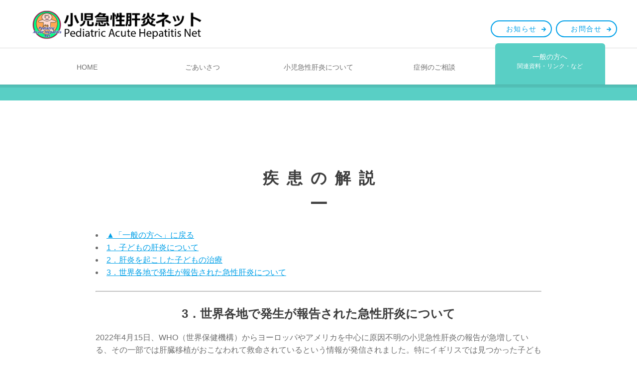

--- FILE ---
content_type: text/html
request_url: https://pahn.jp/general/disease_description3.html
body_size: 13045
content:

<!DOCTYPE html>
<html lang="ja">
<head>
<meta charset="UTF-8" />
<meta name="viewport" content="initial-scale=1" />
<meta name="format-detection" content="telephone=no" />
<meta name="keywords" content="小児,子ども,肝炎,治療,世界各地,急性肝炎,症例報告,原因不明" />
<meta name="description" content="小児急性肝炎ネット、世界各地で発生が報告された急性肝炎について。" />
<meta name="author" content="日本小児肝臓研究会" />
<meta name="copyright" content="小児 急性肝炎 ネット" />
<link href="favicon.ico" rel="shortcut icon" /> 
<link href="apple-touch-icon.png" rel="apple-touch-icon" />
<link rel="apple-touch-icon" href="../common/images/favicon.png" /> 
<link rel="stylesheet" type="text/css" href="../common/css/style.css" />
<link rel="stylesheet" type="text/css" href="../common/css/responsive-common.css" />
<link rel="stylesheet" type="text/css" href="../common/css/responsive-general.css" />
<link rel="stylesheet" type="text/css" href="../common/css/drawer.css" />
<link href="https://fonts.googleapis.com/css?family=Lato:300,400" rel="stylesheet">
<script src="https://ajax.googleapis.com/ajax/libs/jquery/1.11.3/jquery.min.js"></script>
<script src="../common/js/scroll.js"></script>
<script src="../common/js/pagetop.js"></script>
<script src="../common/js/iscroll.min.js"></script>
<script src="../common/js/drawer.min.js"></script>
<script src="../common/js/drawer.js"></script>
<script src="../common/js/jquery.fittext.js"></script>
<script src="../common/js/jquery.matchHeight-min.js"></script>
<script src="../common/js/navHeight.js"></script>
<title>世界各地で発生が報告された急性肝炎について・小児急性肝炎ネット</title>
<!--[if lt IE 9]>
<link rel="stylesheet" type="text/css" href="../common/css/pc/common.css">
<link rel="stylesheet" type="text/css" href="../common/css/pc/general.css">
<![endif]-->
	
<!-- Google tag (gtag.js) -->
<script async src="https://www.googletagmanager.com/gtag/js?id=G-RDKQ83ECT7"></script>
<script>
  window.dataLayer = window.dataLayer || [];
  function gtag(){dataLayer.push(arguments);}
  gtag('js', new Date());

  gtag('config', 'G-RDKQ83ECT7');
</script>
	
</head>




<body id="top" class="drawer drawer--right">
<header role="banner">
<h1><a href="../" class="thumb"><img src="../common/images/logo.png" alt="小児急性肝炎ネット" /></a></h1>
<ul id="header-contact">
<li><a href="../index.html#news" class="btnBlue">お知らせ</a></li>
<li><a href="mailto:info@pahn.jp" class="btnBlue">お問合せ</a></li>
</ul>
<button type="button" class="drawer-toggle drawer-hamburger pc">
  <span class="sr-only">toggle navigation</span>
  <span class="drawer-hamburger-icon"></span>
</button>
</header>

<nav id="gnav2">
<ul>
<li><a href="../index.html">HOME</a></li>
<li><a href="../about/">ごあいさつ</a></li>
<li><a href="../pah/">小児急性肝炎について</a></li>
<li><a href="http://amsys.jp/registration/form/pahn.html" target="_blank">症例のご相談</a></li>
<li class="gnavCurrent"><!--a href="../general/"-->一般の方へ<br><small>関連資料・リンク・など</small><!--/a-->
<ol id="gnav2-sub">
</ol>
</li>
</ul>
</nav>

<main role="main">
<div id="general">
<section id="general-data">
<h2>疾患の解説</h2>
	<li><a href="index.html">▲「一般の方へ」に戻る</a></li>
	<li><a href="disease_description1.html">1．子どもの肝炎について</a></li>
	<li><a href="disease_description2.html">2．肝炎を起こした子どもの治療</a></li>
	<li><a href="disease_description3.html">3．世界各地で発生が報告された急性肝炎について</a></li>
	<br><hr><br>
<p><strong><font size="+2">3．世界各地で発生が報告された急性肝炎について</font></strong></p>

<p>2022年4月15日、WHO（世界保健機構）からヨーロッパやアメリカを中心に原因不明の小児急性肝炎の報告が急増している、その一部では肝臓移植がおこなわれて救命されているという情報が発信されました。特にイギリスでは見つかった子どものうち約７割がアデノウイルスに感染していたと報告され、アデノウイルスと関連があるのではないかと指摘されました。このことは、ひょっとすると新型コロナウイルスの感染流行が関係しているのではないか、あるいは未知のウイルスやアデノウイルスの新しい型のものが子どもたちの間で流行ってその一部が急性肝炎を引き起こしているのではないか、といった不安が広がるきっかけとなりました。
一方、このWHOが発信した情報には、症例定義*（この病気に該当する基準）があって、それには必ずしも重症の肝炎だけではなく、結果的に軽症であったケースが多く含まれています。問題は、日本でもそんな病気の子どもたちが増えているのか、そして重症になるケースが本当に日本で増えているのかどうかです。そこで、このWHOからの情報を受けて、日本でも国が、WHOが示しているこの原因不明の小児の急性肝炎の症例定義に当てはまる子どもがいれば、保健所に届け出てほしいという依頼を全国の病院や診療所に出しました。
</p>
<br>
<figure><img src="../common/images/dd3img.png" alt="症例定義" /></figure>
<br>
	
<p>この届出調査を集めた報告（2022年12月16日現在）によると、2021年10月から2022年12月15日までの1年2ヶ月の間に日本で報告された症例数は131例となっています。この「1年2ヶ月間で131例」という数字が、例年と比べて最近増えているのかどうかが気になりますが、流行前に調査されたことがないために本当のところはまだ分かりません。一方、その131例のうち、急性肝炎の病状が非常に重症で、救命のために肝臓移植手術が必要となったケースは3例でした。この3例という件数は例年と比べて多くありません。むしろ少ないと言っていい数です。また、この131例の中には新型コロナウイルスやアデノウイルスが検出された例がそれぞれ9例、および14例含まれていますが、それらが検出されない例の方がずっと多いということも分かっています。<br>
つまり、まとめると、日本で原因不明の小児急性肝炎についてはまだ調査しないとわからないこともあるけれども、重症になるケースは減っていると思われる、また、今のところ新型コロナウイルスやアデノウイルスがその原因であるということはなさそうだ、ということになります。<br>
<br>
　さて、4月に出された初めの頃の報告では、イギリスとアメリカの一部の州でとても多くの子どもの急性肝炎が比較的短期間に発生していて、特にイギリスでは下痢や嘔吐といった胃腸炎の症状を伴うアデノウイルスに感染している症例の比率が高いということで一気に世界中で心配が広がりました。そこで、日本だけでなく他の多くの国々でも調査や研究が進められてきています。それらの報告をみると、イギリス以外のヨーロッパの国々や日本を含むアジアの国々では症例数が増えているという状況は見られず、重症例の数も増えていないということが明らかになってきています。<br>
さらに、アデノウイルスが原因であるという証拠も見つけられていません。ただ、なぜイギリスや一部の地域で増えたのかについてはよく分かっていません。<br>
<br>
　では、この子どもの急性肝炎の原因としてはどのようなことが考えられるのでしょうか。未知のウイルスが引き起こしている可能性、以前から肝炎の原因となりうるウイルスが変異したことによって子どもへの感染や発病の形が変わった可能性、新型コロナウイルスの時代に入って感染予防策が徹底されたことで子どもの基礎的な免疫機能が低下して体内に入ってきたウイルスと闘う過程で不適切な免疫反応が起こって病気を引き起こしている可能性などが考えられます。また、新型コロナに感染したことが影響し、その後、アデノウイルスなどが体内に入ってくることによって免疫の働きが過剰になり、正常な肝臓を攻撃してしまっていることが示唆される研究報告も出されています。いずれにしても、現時点でははっきりとした科学的な根拠は確定していません。<br>
<br>
さて、ここ３年間、新型コロナウイルスの流行は人間の生活習慣を変化させてきました。特にもともと清潔に気を配った生活をしてきた日本人の社会では、マスクや手洗い、ソーシャルディスタンスといった新しい習慣が根付いて、従来から存在して季節ごとに流行と収束を繰り返してきたコロナウイルス以外の感染症が少なくなる傾向があります。一方で、こうした生活習慣の変化だけではなく、人間がウイルスや細菌と戦う力、すなわち免疫力にも影響してきつつあります。いわゆる「免疫をつける」とか「免疫力を鍛える」といったチャンスが著しく減っているといえるかもしれません。特に、生まれてきて数年かかって段々と力をつけたりバランスを調整したりする能力を養うべき時期にある子どもたちが、人類の歴史上過去に例のないほど清潔な生活環境で育ってきているのだということを知っておく必要があります。このことは、急性肝炎の原因を考えるときに、実は未知のウイルスがあってそれ自体が悪さをしているのではなくて、人間の免疫力が不特定のウイルスとうまく戦えなかったり過剰に反応したりすることの方が関係していると考えるのが正しいかもしれません。<br>
<br>
　最後に、これまでのところ日本の子どもたちの間に原因不明の急性肝炎が増えているという事実はありません。以前（新型コロナウイルスが登場する前）から、小児の重症の（人工肝補助療法や肝移植が必要になるような）急性肝炎は年間20例ぐらい発生していて、その約半分は原因がわからないままになっています。むしろ重症の急性肝炎はこの新型コロナウイルスがもたらしている生活や体の環境の変化の中で例年より減っているように思われます。しかし、それは一時的なものかもしれません。今後、これをきっかけに小児の急性肝炎の研究が進んで、この約半分のケースの本当の原因が解明されることを期待したいと思います。<br>
</p>
<br>
<br>	
<p style="text-align: right">近畿大学奈良病院 小児科<br>虫明聡太郎</p>
	
	
	
	
	
	

</section>

</div><!--/#general-->
</main>

<footer id="low">
<ol id="breadcrumb">
<li><a href="/">HOME</a></li>
</ol>

<div id="footerBody">
<div id="footerNav">
<div id="footerNavBody">
<nav>
</nav>
<nav>
</nav>
<nav>
<h3>INDEX</h3>
<ul>
<li><a href="../">HOME</a></li>
<li><a href="../about/">ごあいさつ</a></li>
<li><a href="../pah/">小児急性肝炎について</a></li>
<li><a href="http://amsys.jp/registration/form/pahn.html" target="_blank">症例のご相談</a></li>
<li><a href="../general/">一般の方へ</a></li>
</ul>
</nav>
<nav>
</div><!--/#footerNavBody-->
</div><!-- /#footerNav -->

<div id="footerContact">
<h2>小児急性肝炎ネット<br><small>Pediatric Acute Hepatitis Net</small></h2>
<p>事務局：<br>
〒630-0293 奈良県生駒市乙田町1248-1<br />
近畿大学奈良病院 小児科内</p>
<p class="sp">TEL：0743-77-0880　FAX：0743-77-0890</p>
<p class="pc">TEL：<a href="tel:0743770880">0743-77-0880</a>　FAX：0743-77-0890</p>
<p id="btnFooterContact"><a href="mailto:info@pahn.jp" class="btnBlue">お問合せ</a></p>
</div><!--/#footerContact-->
</div><!-- /#footerBody -->

<p id="pagetop"><a href="#top"></a></p>
<p id="copy">&copy; Pediatric Acute Hepatitis Net,. All rights reserved.</p>
</footer>

<!--SP DrawerMenu-->
<nav class="drawer-nav" role="navigation">
<div class="drawer-menu">
<h3>INDEX</h3>
<ul>
<li><a href="../">HOME</a></li>
<li><a href="../about/">ごあいさつ</a></li>
<li><a href="../pah/">小児急性肝炎について</a></li>
<li><a href="http://amsys.jp/registration/form/pahn.html" target="_blank">症例のご相談</a></li>
<li><a href="../general/">一般の方へ</a></li>
</ul>
</div>
</nav>


</body>
</html>

--- FILE ---
content_type: text/css
request_url: https://pahn.jp/common/css/style.css
body_size: 5483
content:
@charset "UTF-8";


/* =============================================
   RESET
============================================= */
@font-face {
font-family: "Yu Gothic";
src: local("Yu Gothic Medium");
font-weight: 400;
}
html{
font-size: 100%;
-webkit-text-size-adjust: none;
}
body{
font-family: "游ゴシック体", YuGothic,YuGothicM, "ヒラギノ角ゴ Pro W3", "Hiragino Kaku Gothic Pro", "メイリオ", sans-serif;
background: #fff;
color: #6d6d6d;
line-height: 1.6;
}
*, *:before, *:after {
-webkit-box-sizing: border-box;
-moz-box-sizing: border-box;
-o-box-sizing: border-box;
-ms-box-sizing: border-box;
box-sizing: border-box;
}

*{ margin: 0; padding: 0; }
h1,h2,h3,h4,h5,h6{ font-size: 100%; }
ol, ul{ list-style-type: none; }
table { border-spacing: 0; }
caption,th{ text-align: left; }
fieldset,img,abbr,acronym{ border: 0; }
img{ vertical-align: top; }

a{ color: #00a0e8; }
a:hover{ color: #7acddf; }
a img,:link img,:visited img{ border: none; }
a, a::before, a::after{
-webkit-transition: all .3s;
transition: all .3s;
}


/* =============================================
   CLEARFIX
============================================= */
.clearfix:after{
content: ' ';
clear: both;
display: block;
}


/* =============================================
   COMMON CLASS
============================================= */
.left{ float: left; }
.right{ float: right; }
.center{ margin-left: auto; margin-right: auto; }

.txt-right, table.txt-right{ text-align: right; }
.txt-left, table td.txt-left{ text-align: left; }
.txt-center, table.txt-center{ text-align: center; }

.inline { display: inline; }
.hidden { display: none; }

.red{ color: #e65500;}
.kome{ text-indent: -1em; margin-left: 1em;}
.kome2{ text-indent: -2em; margin-left: 2em;}

.thumb a:hover{
filter:alpha(opacity=70);
-ms-filter: "alpha(opacity=70)";
-moz-opacity:0.7;
-khtml-opacity: 0.7;
opacity: 0.7;
}
a.thumb:hover{
filter:alpha(opacity=70);
-ms-filter: "alpha(opacity=70)";
-moz-opacity:0.7;
-khtml-opacity: 0.7;
opacity: 0.7;
}

.icnLink:after,
.icnPdf:after{
color: #00a0e8;
margin-left: .25em;
font-weight: normal;
}
.icnLink:after{
font-family: 'icomoon';
content: "\e90f";
}
.icnPdf:after{
font-family: 'icomoon';
content: "\e91f";
}
.icnLink:hover:after,
.icnPdf:hover:after{
color: #7acddf;
}

/* =============================================
   ボタン
============================================= */
.btnBlue{
border-radius: 2em;
-webkit-border-radius: 2em;
-moz-border-radius: 2em;
border: 2px solid #00a0e8;
background: #fff;
color: #00a0e8;
letter-spacing: .1em;
line-height: 1;
text-decoration: none;
padding: .5em 2em;
}
.btnBlue a{
display: block;
color: #00a0e8;
}


/* =============================================
   ぱんくず
============================================= */
#breadcrumb{
background: #f1f1f1;
border-top: 1px solid #d1d1d1;
box-shadow: 0 5px rgba(0, 0, 0, .04) inset;
padding-top: 1em;
padding-bottom: .75em;
}
#breadcrumb li{
display: inline;
}
#breadcrumb li:before{
font-family: 'icomoon';
content: "\e906";
margin-right: .25em;
}
#breadcrumb li:first-child:before{
content: none;
}
#breadcrumb a{
color: #6d6d6d;
}
#breadcrumb strong{
color: #2fb7f4;
}


/* =============================================
   WEB FONTS
============================================= */
@font-face {
font-family: 'icomoon';
src:url('.../fonts/icomoon.eot?5osngc');
src:url('../fonts/icomoon.eot?5osngc#iefix') format('embedded-opentype'),
url('../fonts/icomoon.ttf?5osngc') format('truetype'),
url('../fonts/icomoon.woff?5osngc') format('woff'),
url('../fonts/icomoon.svg?5osngc#icomoon') format('svg');
font-weight: normal;
font-style: normal;
}

[class^="icon-"], [class*=" icon-"] {
/* use !important to prevent issues with browser extensions that change fonts */
font-family: 'icomoon' !important;
speak: none;
font-style: normal;
font-weight: normal;
font-variant: normal;
text-transform: none;
line-height: 1;

/* Better Font Rendering =========== */
-webkit-font-smoothing: antialiased;
-moz-osx-font-smoothing: grayscale;
}

.icon-arrow1:before {
content: "\e900";
}
.icon-arrow2:before {
content: "\e901";
}
.icon-arrow3_down:before {
content: "\e902";
}
.icon-arrow3_up:before {
content: "\e903";
}
.icon-arrow3:before {
content: "\e904";
}
.icon-arrow4:before {
content: "\e905";
}
.icon-arrow5-1:before {
content: "\e906";
}
.icon-arrow5-2:before {
content: "\e907";
}
.icon-arrow5-down:before {
content: "\e908";
}
.icon-arrow5-up:before {
content: "\e909";
}
.icon-arrow6_down:before {
content: "\e90a";
}
.icon-arrow6_up:before {
content: "\e90b";
}
.icon-arrow7:before {
content: "\e90c";
}
.icon-arrow8:before {
content: "\e90d";
}
.icon-blank1:before {
content: "\e90e";
}
.icon-blank2:before {
content: "\e90f";
}
.icon-border:before {
content: "\e910";
}
.icon-border2:before {
content: "\e911";
}
.icon-border3:before {
content: "\e912";
}
.icon-doc:before {
content: "\e913";
}
.icon-dot:before {
content: "\e914";
}
.icon-download1:before {
content: "\e915";
}
.icon-download2:before {
content: "\e916";
}
.icon-freedial:before {
content: "\e917";
}
.icon-key1:before {
content: "\e918";
}
.icon-key2:before {
content: "\e919";
}
.icon-key3:before {
content: "\e91a";
}
.icon-mail1:before {
content: "\e91b";
}
.icon-mail2:before {
content: "\e91c";
}
.icon-mail3:before {
content: "\e91d";
}
.icon-pdf1:before {
content: "\e91e";
}
.icon-pdf2:before {
content: "\e91f";
}
.icon-slash:before {
content: "\e920";
}
.icon-tel1:before {
content: "\e921";
}
.icon-tel2:before {
content: "\e922";
}
.icon-zip:before {
content: "\e923";
}


--- FILE ---
content_type: text/css
request_url: https://pahn.jp/common/css/responsive-common.css
body_size: 64
content:
@charset "UTF-8";
@import url("sp/common.css") screen and (max-width: 640px);
@import url("pc/common.css") print, screen and (min-width:641px) ;

--- FILE ---
content_type: text/css
request_url: https://pahn.jp/common/css/responsive-general.css
body_size: 66
content:
@charset "UTF-8";
@import url("sp/general.css") screen and (max-width: 640px);
@import url("pc/general.css") print, screen and (min-width:641px) ;

--- FILE ---
content_type: text/css
request_url: https://pahn.jp/common/css/drawer.css
body_size: 10393
content:
/*!
 * jquery-drawer v3.2.0
 * Flexible drawer menu using jQuery, iScroll and CSS.
 * http://git.blivesta.com/drawer
 * License : MIT
 * Author : blivesta <design@blivesta.com> (http://blivesta.com/)
 */

/*!------------------------------------*\
Base
\*!------------------------------------*/
.drawer-nav {
position: fixed;
z-index: 101;
top: 0;
overflow: hidden;
width: 16.25rem;
height: 100%;
color: #666;
/*background-color: #00a0e8;*/
background: url(../images/textureBlue.jpg) #2fb7f4;
border-right: 1px solid #00071a;
}

.drawer-brand {
font-size: 1.5rem;
font-weight: bold;
line-height: 3.75rem;
display: block;
padding-right: .75rem;
padding-left: .75rem;
text-decoration: none;
color: #222;
}

.drawer-menu {
margin: 0;
padding: 0;
list-style: none;
}

.drawer-menu-item {
font-size: 1rem;
display: block;
padding: .75rem;
text-decoration: none;
color: #222;
}

.drawer-menu-item:hover {
text-decoration: underline;
color: #555;
/*background-color: transparent;*/
}

/*! overlay mainのオーバーレイ */
.drawer-overlay {
position: fixed;
z-index: 100;
top: 0;
left: 0;
display: none;
width: 100%;
height: 100%;
background-color: rgba(0, 0, 0, .2);
}

.drawer-open .drawer-overlay {
display: block;
}
/*!------------------------------------*\
Top
\*!------------------------------------*/
.drawer--top .drawer-nav {
top: -100%;
left: 0;
width: 100%;
height: auto;
max-height: 100%;
-webkit-transition: top .6s cubic-bezier(0.190, 1.000, 0.220, 1.000);
transition: top .6s cubic-bezier(0.190, 1.000, 0.220, 1.000);
}

.drawer--top.drawer-open .drawer-nav {
top: 0;
}

.drawer--top .drawer-hamburger,
.drawer--top.drawer-open .drawer-hamburger {
right: 0;
}
/*!------------------------------------*\
Left
\*!------------------------------------*/
.drawer--left .drawer-nav {
left: -16.25rem;
-webkit-transition: left .6s cubic-bezier(0.190, 1.000, 0.220, 1.000);
transition: left .6s cubic-bezier(0.190, 1.000, 0.220, 1.000);
}

.drawer--left.drawer-open .drawer-nav,
.drawer--left .drawer-hamburger,
.drawer--left.drawer-open .drawer-navbar .drawer-hamburger {
left: 0;
}

.drawer--left.drawer-open .drawer-hamburger {
left: 16.25rem;
}
/*!------------------------------------*\
Right
\*!------------------------------------*/
.drawer--right .drawer-nav {
right: -16.25rem;
-webkit-transition: right .6s cubic-bezier(0.190, 1.000, 0.220, 1.000);
transition: right .6s cubic-bezier(0.190, 1.000, 0.220, 1.000);
}

.drawer--right.drawer-open .drawer-nav,
.drawer--right .drawer-hamburger,
.drawer--right.drawer-open .drawer-navbar .drawer-hamburger {
right: 0;
}

.drawer--right.drawer-open .drawer-hamburger {
right: 16.25rem;
}
/*!------------------------------------*\
Hamburger
\*!------------------------------------*/
.drawer-hamburger {
position: fixed;
z-index: 104;
top: 0;
display: block;
box-sizing: content-box;
width: 2rem;
padding: 0;
padding-top: 18px;
padding-right: .75rem;
padding-bottom: 30px;
padding-left: .75rem;
-webkit-transition: all .6s cubic-bezier(0.190, 1.000, 0.220, 1.000);
transition: all .6s cubic-bezier(0.190, 1.000, 0.220, 1.000);
-webkit-transform: translate3d(0, 0, 0);
transform: translate3d(0, 0, 0);
border: 0;
outline: 0;
background: #00a0e8;
/background-color: transparent;*/
}

.drawer-hamburger:hover {
cursor: pointer;
/*background-color: transparent;*/
}

.drawer-hamburger-icon {
position: relative;
display: block;
margin-top: 10px;
}

.drawer-hamburger-icon,
.drawer-hamburger-icon:before,
.drawer-hamburger-icon:after {
width: 100%;
height: 2px;
-webkit-transition: all .6s cubic-bezier(0.190, 1.000, 0.220, 1.000);
transition: all .6s cubic-bezier(0.190, 1.000, 0.220, 1.000);
background-color: #fff;
}

.drawer-hamburger-icon:before,
.drawer-hamburger-icon:after {
position: absolute;
top: -10px;
left: 0;
content: ' ';
}

.drawer-hamburger-icon:after {
top: 10px;
}

.drawer-open .drawer-hamburger-icon {
background-color: transparent;
}

.drawer-open .drawer-hamburger-icon:before,
.drawer-open .drawer-hamburger-icon:after {
top: 0;
}

.drawer-open .drawer-hamburger-icon:before {
-webkit-transform: rotate(45deg);
-ms-transform: rotate(45deg);
transform: rotate(45deg);
}

.drawer-open .drawer-hamburger-icon:after {
-webkit-transform: rotate(-45deg);
-ms-transform: rotate(-45deg);
transform: rotate(-45deg);
}
/*!------------------------------------*\
accessibility
\*!------------------------------------*/

/*!
 * Only display content to screen readers
 * See: http://a11yproject.com/posts/how-to-hide-content
 */
.sr-only {
position: absolute;
overflow: hidden;
clip: rect(0, 0, 0, 0);
width: 1px;
height: 1px;
margin: -1px;
padding: 0;
border: 0;
}

/*!
 * Use in conjunction with .sr-only to only display content when it's focused.
 * Useful for "Skip to main content" links; see http://www.w3.org/TR/2013/NOTE-WCAG20-TECHS-20130905/G1
 * Credit: HTML5 Boilerplate
 */
.sr-only-focusable:active,
.sr-only-focusable:focus {
position: static;
overflow: visible;
clip: auto;
width: auto;
height: auto;
margin: 0;
}
/*!------------------------------------*\
Sidebar
\*!------------------------------------*/
.drawer--sidebar {
background-color: #fff;
}

.drawer--sidebar .drawer-contents {
background-color: #fff;
}

@media (min-width: 64em) {
.drawer--sidebar .drawer-hamburger {
display: none;
visibility: hidden;
}

.drawer--sidebar .drawer-nav {
display: block;
-webkit-transform: none;
-ms-transform: none;
transform: none;
position: fixed;
width: 12.5rem;
height: 100%;
}

/*! Left */
.drawer--sidebar.drawer--left .drawer-nav {
left: 0;
border-right: 1px solid #ddd;
}

.drawer--sidebar.drawer--left .drawer-contents {
margin-left: 12.5rem;
}

/*! Right */
.drawer--sidebar.drawer--right .drawer-nav {
right: 0;
border-left: 1px solid #ddd;
}

.drawer--sidebar.drawer--right .drawer-contents {
margin-right: 12.5rem;
}

/*! container */
.drawer--sidebar .drawer-container {
max-width: 48rem;
}
}

@media (min-width: 75em) {
.drawer--sidebar .drawer-nav {
width: 16.25rem;
}

.drawer--sidebar.drawer--left .drawer-contents {
margin-left: 16.25rem;
}

.drawer--sidebar.drawer--right .drawer-contents {
margin-right: 16.25rem;
}

/*! container */
.drawer--sidebar .drawer-container {
max-width: 60rem;
}
}
/*!------------------------------------*\
Navbar
\*!------------------------------------*/
.drawer--navbarTopGutter {
padding-top: 3.75rem;
}

.drawer-navbar .drawer-navbar-header {
border-bottom: 1px solid #ddd;
background-color: #fff;
}

.drawer-navbar {
z-index: 102;
top: 0;
width: 100%;
}

/*! .drawer-navbar modifier */
.drawer-navbar--fixed {
position: fixed;
}

.drawer-navbar-header {
position: relative;
z-index: 102;
box-sizing: border-box;
width: 100%;
height: 3.75rem;
padding: 0 .75rem;
text-align: center;
}

.drawer-navbar .drawer-brand {
line-height: 3.75rem;
display: inline-block;
padding-top: 0;
padding-bottom: 0;
text-decoration: none;
}

.drawer-navbar .drawer-brand:hover {
background-color: transparent;
}

.drawer-navbar .drawer-nav {
padding-top: 3.75rem;
}

.drawer-navbar .drawer-menu {
padding-bottom: 7.5rem;
}

@media (min-width: 64em) {
.drawer-navbar {
height: 3.75rem;
border-bottom: 1px solid #ddd;
background-color: #fff;
}

.drawer-navbar .drawer-navbar-header {
position: relative;
display: block;
float: left;
width: auto;
padding: 0;
border: 0;
}

.drawer-navbar .drawer-menu--right {
float: right;
}

.drawer-navbar .drawer-menu li {
float: left;
}

.drawer-navbar .drawer-menu-item {
line-height: 3.75rem;
padding-top: 0;
padding-bottom: 0;
}

.drawer-navbar .drawer-hamburger {
display: none;
}

.drawer-navbar .drawer-nav {
position: relative;
left: 0;
overflow: visible;
width: auto;
height: 3.75rem;
padding-top: 0;
-webkit-transform: translate3d(0, 0, 0);
transform: translate3d(0, 0, 0);
}

.drawer-navbar .drawer-menu {
padding: 0;
}

/*! dropdown */
.drawer-navbar .drawer-dropdown-menu {
position: absolute;
width: 16.25rem;
border: 1px solid #ddd;
}

.drawer-navbar .drawer-dropdown-menu-item {
padding-left: .75rem;
}
}
/*!------------------------------------*\
Dropdown
\*!------------------------------------*/
.drawer-dropdown-menu {
display: none;
box-sizing: border-box;
width: 100%;
margin: 0;
padding: 0;
background-color: #fff;
}

.drawer-dropdown-menu > li {
width: 100%;
list-style: none;
}

.drawer-dropdown-menu-item {
line-height: 3.75rem;
display: block;
padding: 0;
padding-right: .75rem;
padding-left: 1.5rem;
text-decoration: none;
color: #222;
}

.drawer-dropdown-menu-item:hover {
text-decoration: underline;
color: #555;
background-color: transparent;
}

/*! open */
.drawer-dropdown.open > .drawer-dropdown-menu {
display: block;
}

/*! drawer-caret */
.drawer-dropdown .drawer-caret {
display: inline-block;
width: 0;
height: 0;
margin-left: 4px;
-webkit-transition: opacity .2s ease, -webkit-transform .2s ease;
transition: opacity .2s ease, -webkit-transform .2s ease;
transition: transform .2s ease, opacity .2s ease;
transition: transform .2s ease, opacity .2s ease, -webkit-transform .2s ease;
-webkit-transform: rotate(0deg);
-ms-transform: rotate(0deg);
transform: rotate(0deg);
vertical-align: middle;
border-top: 4px solid;
border-right: 4px solid transparent;
border-left: 4px solid transparent;
}

/*! open */
.drawer-dropdown.open .drawer-caret {
-webkit-transform: rotate(180deg);
-ms-transform: rotate(180deg);
transform: rotate(180deg);
}
/*!------------------------------------*\
Container
\*!------------------------------------*/
.drawer-container {
margin-right: auto;
margin-left: auto;
}

@media (min-width: 64em) {
.drawer-container {
max-width: 60rem;
}
}

@media (min-width: 75em) {
.drawer-container {
max-width: 70rem;
}
}



/* ----------------------------------------------- DRAWER MENU ----------------------------------------------- */

.drawer-nav a{
color: #fff;
font-size: 90%;
text-decoration: none;
}
.drawer-nav h3{
background: #faccd5;
font-weight: normal;
color: #00a0e8;
line-height: 1.25;
text-align: center;
margin-top: 1.25em;
padding: .5em;
}
.drawer-nav h3 a{
color: #00a0e8;
}
.drawer-nav ul li{
margin: .25em 1em;
}


.drawer-home{
text-align: center;
margin-top: 40px;
}

.drawer-contact{
text-align: center;
padding: 2em 0 5em 0 !important;
}
.drawer-contact a{
display: block;
border-radius: 2em;
-webkit-border-radius: 2em;
-moz-border-radius: 2em;
border: 2px solid #00a0e8;
background: #fff;
color: #00a0e8;
letter-spacing: .1em;
line-height: 1;
text-decoration: none;
padding: .5em 2em;
margin-bottom: .5em;
}

.drawer-nav .icnLink:after{
color: #fff;
}


--- FILE ---
content_type: text/css
request_url: https://pahn.jp/common/css/sp/common.css
body_size: 3660
content:
@charset "UTF-8";


/* ===============================================================
   COMMON ELEMENTS
=============================================================== */
.sp{
display: none !important;
}

/* ===============================================================
   LAYOUT
=============================================================== */
header,
#gnav,
#bnr-archive,
#information,
#news,
#breadcrumb,
#footerBody{
padding-left: 16px;
padding-right: 16px;
}

#gnav2 ol{
/*letter-spacing: -4.0em;*/
}
#gnav2 ol li{
/*letter-spacing: normal;
vertical-align: top;
display: inline-block;*/
display: inline-block;
}


/* ===============================================================
   HEADER
=============================================================== */
header{
position: relative;
height: 60px;
}

#header-contact{
display: none;
}
header h1{
position: absolute;
bottom: 8px;
}
header h1 img{
width: 80%;
max-width: 260px;
height: auto;
}


/* ===============================================================
   GLOBAL NAVIGATION
=============================================================== */
#gnav2 ul{
border-top: 1px solid #b2b2b2;
}
#gnav2 ul > li{
font-size: 85%;
padding: .25em 16px;
border-bottom: 1px solid #b2b2b2;
}
#gnav2 ul > li:first-child{
display: none;
}

#gnav2 ul > li > a{
display: block;
color: #6d6d6d;
text-decoration: none;
}

#gnav2 ul > li.gnavCurrent{
padding-top: .5em;
}



#gnav2-sub{
font-size: 95%;
padding: 0 16px;
line-height: 1.75;
}
#gnav2-sub li{
margin-right: 16px;
}
#gnav2-sub li:before{
content: '';
display: inline-block;
vertical-align: middle;
margin: -.25em 6px 0 0;
width: 0; height: 0;
border-style: solid;
border-width: 3px 0 3px 6px;
border-color: transparent transparent transparent #fff;
}

#gnav2-sub li a{
color: #fff;
text-decoration: none;
}
#gnav2-sub strong{
opacity: 0.5;
filter: alpha(opacity=50);
}



/* =============================================
   ぱんくず
============================================= */
#breadcrumb{
margin-bottom: 1em;
/*padding-top: .5em;
padding-bottom: .5em;*/
font-size: 75%;
}


/* ===============================================================
   FOOTER
=============================================================== */
footer{
position: relative;
padding-top: 1em;
}

#footerNav h3{
font-size: 90%;
color: #3e3e3e;
margin-bottom: .25em;
}
#footerNav nav ul{
margin-bottom: 1.5em;
}
#footerNav nav ul li{
font-size: 85%;
margin-bottom: .5em;
}
#footerNav nav a{
text-decoration: none;
color: #6d6d6d;
}
#footerNav nav a:before{
font-family: 'icomoon';
content: "\e906";
font-size: 60%;
margin-right: .5em;
}


#footerContact h2{
font-size: 1.25em;
text-align: center;
line-height: 1.25;
margin-bottom: .25em;
margin-top: 40px;
}
#footerContact h2 span{
display: block;
}

#footerContact p{
font-size: 80%;
}

#btnFooterContact{
text-align: center;
margin-top: 16px;
}
#btnFooterContact a{
display: block;
width: 100%;
}


#footerContact .kome{
margin-top: 16px;
line-height: 1.4;
margin-bottom: 40px;
}


footer .icnLink:after,
footer .icnPdf:after{
color: #6d6d6d;
}


#copy{
background: #fff;
font-size: 65%;
text-align: center;
padding: 40px 0 2em;
border-top: 1px solid #dadada;
}



/* ===============================================================
   PAGETOP
=============================================================== */
#pagetop{
text-align: center;
}
#pagetop a{
position: absolute;
bottom: 50px; left: 0; right: 0;
margin: 0 auto;
width: 50px;
height: 50px;
background: #2fb7f4;
color: #fff;
text-decoration: none;
padding-top: 10px;
border-radius: 50%;
-webkit-border-radius: 50%;
-moz-border-radius: 50%;
}

#pagetop a:before{
font-family: 'icomoon';
content: "\e909";
font-size: 1.5em;
line-height: 1;
}




--- FILE ---
content_type: text/css
request_url: https://pahn.jp/common/css/pc/common.css
body_size: 7207
content:
@charset "UTF-8";


/* ===============================================================
   COMMON ELEMENTS
=============================================================== */
.pc{
display: none !important;
}

/* ======= Clearfix ======= */
/*header,
header:after{
content: ' ';
display: table;
}
header:after{
clear: both;
}
header{
*zoom; 1;
}
*/

/* ===============================================================
   LAYOUT
=============================================================== */
header,
#gnav,
#gnav2 ul,
#bnr-archive,
#information,
#breadcrumb,
#footerBody,
#gnav2 ol{
padding-left: 5%;
padding-right: 5%;
}
#information,
#news{
padding-left: 10%;
padding-right: 10%;
}

@media screen and (min-width: 1400px){
#gnav,
#bnr-archive{ padding-left: 10%; padding-right: 10%; }
#information,
#news{ padding-left: 20%; padding-right: 20%; }
}


/*#footerNavBody,*/
#gnav2 ul,
#gnav2 ol,
#header-contact{
/*letter-spacing: -4.0em;*/
display: flex;
}
/*#footerNavBody nav,*/
#gnav2 ul li,
#gnav2 ol li,
#header-contact li{
/*letter-spacing: normal;
vertical-align: top;
display: inline-block;
*display: inline;
*zoom: 1;*/
}

#footerNavBody{
display: -webkit-flex;
display: flex;
-webkit-justify-content: space-between;
justify-content: space-between;
}
#footerNavBody nav{
width: 25%;
}

/*ol#gnav2-sub{
display: table;
width: 100%;
}
ol#gnav2-sub li{
display: table-cell;
}*/


/* ===============================================================
   HEADER
=============================================================== */
header{
position: relative;
padding-top: 20px;
padding-bottom: 16px;
}
#header-contact{
position: absolute;
right: 40px; bottom: 26px; 
font-size: 90%;
}
#header-contact li{
position: relative;
margin-left: .5em;
}
#header-contact li:after{
position: absolute;
right: 12px; top: 0; bottom: 0;
margin: auto;
height: 65%;
font-family: 'icomoon';
content: "\e90d";
font-size: 70%;
color: #00a0e8;
}

header h1 img{
width: 30%;
max-width: 360px;
height: auto;
}



/* ===============================================================
   GLOBAL NAVIGATION
=============================================================== */
#gnav2{
position: relative;
margin-bottom: 80px;
}
#gnav2 ul{
border-top: 1px solid #dadada;
height: 100px;
}

#gnav2 ul > li{
text-align: center;
width: 19.2%;
margin-left: 1%;
font-size: 90%;
line-height: 1.25;
padding-left: 1%;
padding-right: 1%;
}
#gnav2 ul > li:first-child{
margin-left: 0;
}

#gnav2 ul > li:hover{
margin-top: -10px;
border-radius: 6px 6px 0 0;
-webkit-border-radius: 6px 6px 0 0;
-moz-border-radius: 6px 6px 0 0;
height: 90px;
-webkit-transition: all .3s;
transition: all .3s;
}
#gnav2 ul > li:hover > a{
color: #fff;
}
#gnav2 ul > li > a:hover{
display: block;
color: #fff;
height: 100%;
}
#gnav2 ul > li:hover:nth-child(1){ background: #00a0e8; }
#gnav2 ul > li:hover:nth-child(2){ background: #85b7e9; }
#gnav2 ul > li:hover:nth-child(3){ background: #74c1ec; }
#gnav2 ul > li:hover:nth-child(4){ background: #7acddf; }
#gnav2 ul > li:hover:nth-child(5){ background: #82d3d7; }

#gnav2 ul > li.gnavCurrent{
margin-top: -10px;
border-radius: 6px 6px 0 0;
-webkit-border-radius: 6px 6px 0 0;
-moz-border-radius: 6px 6px 0 0;
padding-top: 1.25em;
height: 100px;
}
#gnav2 ul > li > a{
display: block;
color: #6d6d6d;
text-decoration: none;
padding-top: 1.25em;
}
#gnav2 ul > li:nth-child(1).gnavCurrent,
#gnav2 ul > li:nth-child(2).gnavCurrent,
#gnav2 ul > li:nth-child(3).gnavCurrent,
#gnav2 ul > li:nth-child(4).gnavCurrent,
#gnav2 ul > li:nth-child(1) > a,
#gnav2 ul > li:nth-child(2) > a,
#gnav2 ul > li:nth-child(3) > a,
#gnav2 ul > li:nth-child(4) > a{
padding-top: 2em;
}


#gnav2-sub{
position: absolute;
left: 0; top: 74px;
z-index: 100;
padding-top: 32px;
padding-bottom: 32px;
text-align: center;
width: 100%;
font-size: 1.05em;
}
#gnav2-sub li:before{
/*font-family: 'icomoon';
content: "\e920";*/
content: '';
display: inline-block;
width: 1px;
height: 16px;
background: #fff;
transform: skewX( -16deg);
-moz-transform: skewX( -16deg);
-webkit-transform: skewX( -16deg);
vertical-align: middle;
margin: -.25em 16px 0 16px;
}
#gnav2-sub li:first-child:before{
content: none;
}
#gnav2-sub li a{
color: #fff;
text-decoration: none;
}
#gnav2-sub li a:hover{
color: #faccd5;
}
#gnav2-sub strong{
opacity: 0.6;
filter: alpha(opacity=60);
}

@media screen and (max-width: 900px){
#gnav2-sub li{ font-size: 95%; }
#gnav2-sub li:before{ margin: 0 .5em; }
}




/* =============================================
   ぱんくず
============================================= */
#breadcrumb{
margin-bottom: 60px;
/*padding-top: .5em;
padding-bottom: .5em;*/
font-size: 80%;
}


/* ===============================================================
   FOOTER
=============================================================== */
footer{
position: relative;
margin-top: 60px;
}
footer#low{
margin-top: 100px;
}
#footerContact p{
font-size: 90%;
}

#footerBody{
position: relative;
z-index: 10;
overflow: hidden;
}
#footerContact{
float: left;
width: 320px;
margin-bottom: 60px;
}
#footerNav{
float: right;
width: 100%;
margin-left: -320px;
}
#footerNavBody{
margin-left: 340px;
}
@media screen and (min-width: 1400px){
#footerBody{ padding-left: 10%; }
}


#footerContact h2{
font-size: 1.4em;
text-align: center;
line-height: 1.4;
margin-bottom: 1em;
}
#footerContact h2 span{
display: block;
}


#btnFooterContact{
text-align: center;
margin-top: 20px;
font-weight: bold;
}
#btnFooterContact .btnBlue{
padding-left: 1.25em;
padding-right: .5em;
display: block;
}
#btnFooterContact .btnBlue small{
letter-spacing: normal;
}

#footerContact .kome{
margin-top: 16px;
line-height: 1.4;
}

#footerNav h3{
font-weight: bold;
color: #3e3e3e;
margin-bottom: .75em;
}

#footerNav nav ul{
margin-bottom: 2em;
}
#footerNav nav ul li{
font-size: 85%;
margin-bottom: .5em;
}
#footerNav nav a{
text-decoration: none;
color: #6d6d6d;
}
#footerNav nav a:hover{
color: #00a0e8;
text-decoration: underline;
}

#footerNavBody nav{
margin-left: 4%;
}
#footerNavBody h3{
line-height: 1.25;
margin-bottom: 24px;
}
#footerNavBody h3 a{
color: #3e3e3e;
}
#footerNavBody h3 a:hover{
text-decoration: none;
}

@media screen and (max-width: 900px){
footer{ font-size: 90%; }
#footerContact{ width: 260px; }
#footerNav{ margin-left: -260px; }
#footerNavBody{ margin-left: 260px; }
#footerNavBody nav{ margin-left: 5%; }
}

footer .icnLink:after,
footer .icnPdf:after{
color: #6d6d6d;
}

#copy{
background: #fff;
font-size: 75%;
letter-spacing: .05em;
text-align: right;
padding: 1.5em 5% 2.4em;
border-top: 1px solid #dadada;
font-family: 'Lato', sans-serif;
}


/* ===============================================================
   PAGETOP
=============================================================== */
#pagetop{
text-align: center;
}
#pagetop a{
position: absolute;
z-index: 1000;
bottom: 40px; left: 0; right: 0;
display: block;
margin: 0 auto;
width: 50px;
height: 50px;
background: #2fb7f4;
color: #fff;
text-decoration: none;
line-height: 50px;
border-radius: 50%;
-webkit-border-radius: 50%;
-moz-border-radius: 50%;
}

#pagetop a:before{
font-family: 'icomoon';
content: "\e909";
font-size: 1.5em;
line-height: 1;
}

#pagetop a:hover{
-webkit-transform: scale(1.3);
transform: scale(1.3);
-webkit-transition: all .3s;
transition: all .3s;
}




--- FILE ---
content_type: text/css
request_url: https://pahn.jp/common/css/sp/general.css
body_size: 2742
content:
@charset "UTF-8";



/* ===============================================================
   GLOBAL NAVIGATION
=============================================================== */
.gnavCurrent,
#gnav2-sub{
background: #59cfc5;
color: #fff;
}
#gnav2 ul{
border-top: 0;
}
#gnav2 ul > li{
border-bottom: 0;
border-top: 1px solid #dadada;
}
#gnav2-sub{
display: none;
}


/* ===============================================================
   LAYOUT
=============================================================== */
#general{
padding-left: 16px;
padding-right: 16px;
}


/* ===============================================================
   HEADLINE
=============================================================== */
#general h2{
position: relative;
font-size: 1.15em;
text-align: center;
color: #3e3e3e;
padding-bottom: 30px;
line-height: 1.4;
display: table;
margin: auto;
letter-spacing: .15em;
text-indent: .15em;
}
#general h2:before{
content: ' ';
position: absolute;
bottom: -8px; left: 0;
border-bottom: 2px solid #3e3e3e;
width: 100%;
height: 2px;
margin-bottom: 30px;
}

h2 span{ display: block; }
h2 small{ font-size: 60%; display: block; margin-top: .15em;}
.shoulder{ font-size: 75%; }

#general-data h2{ margin-top: 32px; }
#regular-entry h2{ margin-top: 60px; }

#general h3{
position: relative;
padding-left: 24px;
margin-bottom: 8px;
color: #3e3e3e;
}
#general h3:before{
position: absolute;
top: .5em; left: 0;
content: '';
width: 0; height: 0;
border-style: solid;
border-width: 4px 0 4px 12px;
border-color: transparent transparent transparent #59cfc5;
}


/* ===============================================================
   資料
=============================================================== */
#general-data strong{
display: block;
color: #3e3e3e;
font-size: 1.1em;
line-height: 1.25;
text-align: center;
margin-bottom: 16px;
}
#general-data strong span{
display: block;
}

#general-data ul{
margin-top: 24px;
margin-left: -16px;
margin-right: -16px;
}
#general-data ul li{
position: relative;
padding: 14px 16px 14px 32px;
border-bottom: 1px dashed #e9e9e9;
line-height: 1.25;
}
#general-data ul li a{
text-decoration: none;
}
#general-data ul li:before{
position: absolute;
top: calc(16px + .25em) ; left: 16px;
content: '';
width: 6px;
height: 6px;
background: #00a0e8;
border-radius: 50%;
-webkit-border-radius: 50%;
-moz-border-radius: 50%;
}
.lnk-blank a:after{
font-family: 'icomoon';
content: "\e90f";
margin-left: .5em;
font-size: 80%;
}



/* ===============================================================
   動画
=============================================================== */
.movie{
position: relative;
padding-bottom: 56.25%;
height: 0;
overflow: hidden;
}
.movie iframe{
position: absolute;
top: 0; left: 0; 
width: 100%;
height: 100%;
}

#general .movie + h3{
margin-top: 40px;
}



--- FILE ---
content_type: text/css
request_url: https://pahn.jp/common/css/pc/general.css
body_size: 2689
content:
@charset "UTF-8";




/* ===============================================================
   GLOBAL NAVIGATION
=============================================================== */
.gnavCurrent,
#gnav2-sub{
background: #59cfc5;
color: #fff;
}
#gnav2-sub{
box-shadow: 0 5px rgba(76, 176, 168, .5) inset;
border-top: 1px solid #4cb0a8;
height: 32px;
padding: 0;
}


/* ===============================================================
   LAYOUT
=============================================================== */
#general{
padding-left: 15%;
padding-right: 15%;
}

@media screen and (min-width: 1400px){
#general{ padding-left: 20%; padding-right: 20%; }
}
@media screen and (max-width: 900px){
#general{ padding-left: 5%; padding-right: 5%; }
}



/* ===============================================================
   HEADLINEし
=============================================================== */
#general h2{
position: relative;
font-size: 2em;
text-align: center;
color: #3e3e3e;
margin: 140px 0 80px;
line-height: 1.4;
letter-spacing: .5em;
text-indent: .5em;
}
#general h2:before{
position: absolute;
bottom: -50px; left: 0; right: 0;
margin: 0 auto;
font-family: 'icomoon';
content: "\e910";
color: #3e3e3e;
font-size: 32px;
}

h2 span{ display: block; }
h2 small{ font-size: 60%; display: block; margin-top: .15em;}
.shoulder{ font-size: 75%; }


#general h3{
position: relative;
padding-left: 24px;
margin-bottom: 16px;
color: #3e3e3e;
}
#general h3:before{
position: absolute;
top: .5em; left: 0;
content: '';
width: 0; height: 0;
border-style: solid;
border-width: 4px 0 4px 16px;
border-color: transparent transparent transparent #59cfc5;
}


/* ===============================================================
   資料
=============================================================== */
#general-data strong{
display: block;
color: #3e3e3e;
font-size: 1.2em;
text-align: center;
margin-bottom: 16px;
}

#general-data ul{
margin-top: 24px;
}
#general-data ul li{
position: relative;
padding: 16px 16px 16px 24px;
border-bottom: 1px dashed #e9e9e9;
}
#general-data ul li a{
text-decoration: none;
}
#general-data ul li:before{
position: absolute;
top: calc(16px + .5em) ; left: 8px;
content: '';
width: 6px;
height: 6px;
background: #00a0e8;
border-radius: 50%;
-webkit-border-radius: 50%;
-moz-border-radius: 50%;
}
.lnk-blank a:after{
font-family: 'icomoon';
content: "\e90f";
margin-left: .5em;
font-size: 80%;
}


/* ===============================================================
   動画
=============================================================== */
.movie{
position: relative;
padding-bottom: 56.25%;
height: 0;
overflow: hidden;
}
.movie iframe{
position: absolute;
top: 0; left: 0; 
width: 100%;
height: 100%;
}

#general .movie + h3{
margin-top: 80px;
}

--- FILE ---
content_type: application/javascript
request_url: https://pahn.jp/common/js/pagetop.js
body_size: 262
content:
;(function( $ ){
$(function(){
  var pageTop = $("#pagetop");
  pageTop.hide();
  pageTop.click(function () {
    $('body, html').animate({ scrollTop: 0 }, 500);
    return false;
  });
  $(window).scroll(function () { 
    if($(this).scrollTop() >= 500) {
      pageTop.fadeIn();
    } else {
      pageTop.fadeOut();
    }
  });
});
})(jQuery);

--- FILE ---
content_type: application/javascript
request_url: https://pahn.jp/common/js/navHeight.js
body_size: 37
content:
;(function( $ ){
$(function(){
  $('#info-right ul li').matchHeight();
  $('.matchheight').matchHeight();
});
})(jQuery);

--- FILE ---
content_type: application/javascript
request_url: https://pahn.jp/common/js/drawer.js
body_size: -26
content:
$(document).ready(function() {
$('.drawer').drawer();
});
